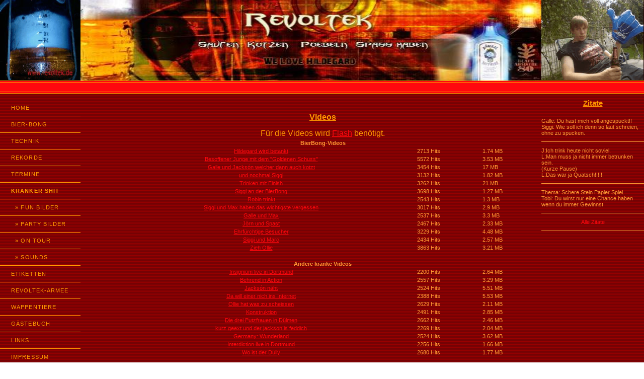

--- FILE ---
content_type: text/html; charset=utf-8
request_url: https://www.revoltek.de/fun.html
body_size: 3836
content:
<!DOCTYPE html PUBLIC "-//W3C//DTD XHTML 1.0 Transitional//EN" "http://www.w3.org/TR/xhtml1/DTD/xhtml1-transitional.dtd">
<html xmlns="http://www.w3.org/1999/xhtml" lang="de">
<head>
<title>Fun Videos - Revoltek Bierbong Page</title>
<link rel="stylesheet" href="/include/mm_spa.css" type="text/css" />

<link rel="SHORTCUT ICON" href="/favicon.ico"/>
<meta name="viewport" content="width=device-width,initial-scale=1" />
<meta name="content-type" content="text/html; charset=utf-8" />
<meta name="language" content="de"/>
<meta http-equiv="Content-Type" content="text/html; charset=utf-8"/>
<meta name="description" content="Revoltek.de ist eine Seite ueber die wohl groesste Bier-Bong Deutschlands mit einem Fassungsvermoegen von 20 Litern und dem liebevoll klingenden Namen Hildegard. Ausserdem dreht sich die Seite um das Gelsenkirchener Revoltek Party Team welches auf fast allen Open Air Events in Gelsenkirchen praesent ist. Was bieten wir euch: Fun und Trink Bilder, Bilder von unseren Touren und Partys, Trink und Fun Videos, Trinkrekorde und eine Etikettensammlung mit ueber 100 Bier- und Schnaps-Etiketten und viele andere lustige dinge rund ums Bier trinken und unsere Bier-Bong."/>
<meta name="abstract" content="Eine kleine Seite ueber die 20 Liter Bier Bong Hildegard und das Revoltek Party Bierbong Team aus Gelsenkirchen."/>
<meta name="keywords" content=" bierbong, bier-bong, bier, beer, beer-bong, videos, fotos, revoltek, kotzen, rekorde"/>
<meta name="robots" content="INDEX,FOLLOW"/>
<meta name="revisit" content="3 days"/>
<meta name="revisit-after" content="3 days"/>
<meta http-equiv="Content-Style-Type" content="text/css" />
<meta http-equiv="Content-Script-Type" content="text/javascript" />
<meta name="content-language" content="de"/>
<meta name="Content-Script-Type" content="text/javascript"/>
<meta name="verify-v1" content="bPjiYeU9EPajc/R0aGPkNSF5rgOMpcFS0+pvtcKGvnA=" />
<meta name="verify-v1" content="apX2GGbWoQBxxzJwL2KaBOsK/yJbxWISbQIHDsp0/Iw=" />

<script src="/include/js/fun.js" type="text/javascript"></script>
<base href="//www.revoltek.de" />



</head>
<body >


<table width="100%" cellpadding="0" cellspacing="0">
<tr id="tc">
<td><img src="/grafiken//b.gif" alt="" height="160" width="160"/></td>
<td  colspan="3" id="logo"><img src="/grafiken//head.jpg" alt="" height="160"  width="100%"/></td>
<td  class="center"><img src="/grafiken//a.gif" width="204" height="160" alt=""/></td><td></td>
</tr>

<tr class="ta">
    <td colspan="5"><img src="/grafiken//mm_spacer.gif" alt="" width="1" height="1" /></td>
  </tr>
  <tr class="tb">
    <td colspan="5"><img src="/grafiken//mm_spacer.gif" alt="" width="1" height="2" /></td>
  </tr>
  <tr class="ta">
    <td colspan="5"><img src="/grafiken//mm_spacer.gif" alt="" width="1" height="1" /></td>
  </tr>
  <tr class="tb">
    <td colspan="5"><img src="/grafiken//mm_spacer.gif" alt="" width="1" height="18" /></td>
  </tr>
  <tr class="ta">
    <td colspan="5"><img src="/grafiken//mm_spacer.gif" alt="" width="1" height="1" /></td>
  </tr>
  <tr class="tb">
    <td colspan="5"><img src="/grafiken//mm_spacer.gif" alt="" width="1" height="2" /></td>
  </tr>
  <tr class="ta">
    <td colspan="5"><img src="/grafiken//mm_spacer.gif" alt="" width="1" height="1"  /></td>
  </tr>

<tr>
<td width="160" height="532" valign="top" id="navborder"><br />
<table border="0" cellspacing="0" cellpadding="0" width="160" id="navigation">
<tr>
<td width="160"><a href="/index.html" class="navText">HOME</a></td>
</tr>
<tr>
<td width="160"><a href="/bild.html" class="navText">BIER-BONG</a></td>
</tr><tr>
<td width="160"><a href="/tech.html" class="navText">TECHNIK</a></td>
</tr>
<tr>
<td width="160"><a href="/rekord.html" class="navText">REKORDE</a></td>
</tr>
<tr>
<td width="160"><a href="/kalender.html" class="navText">TERMINE</a></td>
</tr>
<tr>
<td width="160"><strong class="navCat">KRANKER SHIT</strong></td>
</tr>
<!--
<tr>
<td width="160"><a href="/fun.html" class="navText">&nbsp;&nbsp;&raquo; FUN VIDEOS </a></td>
</tr> --!>
<tr>
<td width="160"><a href="/bilder.html" class="navText">&nbsp;&nbsp;&raquo; FUN BILDER </a></td>
</tr>
<tr>
<td width="160"><a href="/party.html" class="navText">&nbsp;&nbsp;&raquo; PARTY BILDER </a></td>
</tr>
<tr>
<td width="160"><a href="/ontour.html" class="navText">&nbsp;&nbsp;&raquo; ON TOUR </a></td>
</tr>
<tr>
<td width="160"><a href="/ton.html" class="navText">&nbsp;&nbsp;&raquo;  SOUNDS</a></td>
</tr>
<tr>
<td width="160"><a href="/etiketten.html" class="navText">ETIKETTEN</a></td>
</tr>
<tr>
<td width="160"><a href="/armee.html" class="navText">REVOLTEK-ARMEE</a></td>
</tr>
<tr>
<td width="160"><a href="/wappen.html" class="navText">WAPPENTIERE</a></td>
</tr>

<tr>
<td width="160"><a href="/gb/index.html" class="navText">G&Auml;STEBUCH</a></td>
</tr>
<tr>
<td width="160"><a href="/links.html" class="navText">LINKS</a></td>
</tr>
<tr>
<td width="160"><a href="/kontakt.html" class="navText">IMPRESSUM</a></td>
</tr>
</table>
<table border="0" cellspacing="0" cellpadding="0" width="160">
<tr><td width="160">&nbsp;</td></tr>
<tr><td width="160">&nbsp;

</td></tr>
<tr><td width="160">&nbsp;</td></tr>
<tr><td width="160">&nbsp;</td></tr>
<tr><td width="160">&nbsp;</td></tr>
<tr><td width="160">&nbsp;&nbsp;
</td></tr>
<tr><td width="160">&nbsp;</td></tr>
</table></td>
<td width="50"><img src="/grafiken//mm_spacer.gif" alt="" width="50" height="1" border="0" /></td>
<td width="80%" valign="top"><img src="/grafiken//mm_spacer.gif" alt="" width="80%" height="1" border="0" />&nbsp;<br/>&nbsp;<br/>

<table border="0" width="100%">
	<tr>
		<td  colspan="3"><h1 class="schriftoru">Videos</h1></td>
	</tr>
	<tr>
		<td class="schriftor" colspan="3">F&uuml;r die Videos wird <a href="http://www.adobe.com/shockwave/download/index.cgi?P1_Prod_Version=ShockwaveFlash&amp;Lang=German" target="_blank">Flash</a> ben&ouml;tigt.</td>
	</tr>
	<tr>
		<td class="center" colspan="3"><b>BierBong-Videos</b></td>
	</tr>
<tr><td class="center"><a href="film_47.html" onmouseover="show('a47')" onmouseout="out('a47'); return true;">Hildegard wird betankt</a><div id="a47" style="background-image:url(/dl/video/47.jpg); position:absolute; width:100px; height:80px; visibility:hidden; "></div></td><td>2713 Hits</td><td>1.74 MB</td></tr>
<tr><td class="center"><a href="film_26.html" onmouseover="show('a26')" onmouseout="out('a26'); return true;">Besoffener Junge mit dem &quot;Goldenen Schuss&quot;</a><div id="a26" style="background-image:url(/dl/video/26.jpg); position:absolute; width:100px; height:80px; visibility:hidden; "></div></td><td>5572 Hits</td><td>3.53 MB</td></tr>
<tr><td class="center"><a href="film_43.html" onmouseover="show('a43')" onmouseout="out('a43'); return true;">Galle und Jacks&oacute;n welcher dann auch kotzt</a><div id="a43" style="background-image:url(/dl/video/43.jpg); position:absolute; width:100px; height:80px; visibility:hidden; "></div></td><td>3454 Hits</td><td>17 MB</td></tr>
<tr><td class="center"><a href="film_6.html" onmouseover="show('a6')" onmouseout="out('a6'); return true;">und nochmal Siggi</a><div id="a6" style="background-image:url(/dl/video/6.jpg); position:absolute; width:100px; height:80px; visibility:hidden; "></div></td><td>3132 Hits</td><td>1.82 MB</td></tr>
<tr><td class="center"><a href="film_38.html" onmouseover="show('a38')" onmouseout="out('a38'); return true;">Trinken mit Finish</a><div id="a38" style="background-image:url(/dl/video/38.jpg); position:absolute; width:100px; height:80px; visibility:hidden; "></div></td><td>3262 Hits</td><td>21 MB</td></tr>
<tr><td class="center"><a href="film_4.html" onmouseover="show('a4')" onmouseout="out('a4'); return true;">Siggi an der BierBong</a><div id="a4" style="background-image:url(/dl/video/4.jpg); position:absolute; width:100px; height:80px; visibility:hidden; "></div></td><td>3698 Hits</td><td>1.27 MB</td></tr>
<tr><td class="center"><a href="film_36.html" onmouseover="show('a36')" onmouseout="out('a36'); return true;">Robin trinkt</a><div id="a36" style="background-image:url(/dl/video/36.jpg); position:absolute; width:100px; height:80px; visibility:hidden; "></div></td><td>2543 Hits</td><td>1.3 MB</td></tr>
<tr><td class="center"><a href="film_37.html" onmouseover="show('a37')" onmouseout="out('a37'); return true;">Siggi und Max haben das wichtigste vergessen</a><div id="a37" style="background-image:url(/dl/video/37.jpg); position:absolute; width:100px; height:80px; visibility:hidden; "></div></td><td>3017 Hits</td><td>2.9 MB</td></tr>
<tr><td class="center"><a href="film_44.html" onmouseover="show('a44')" onmouseout="out('a44'); return true;">Galle und Max</a><div id="a44" style="background-image:url(/dl/video/44.jpg); position:absolute; width:100px; height:80px; visibility:hidden; "></div></td><td>2537 Hits</td><td>3.3 MB</td></tr>
<tr><td class="center"><a href="film_45.html" onmouseover="show('a45')" onmouseout="out('a45'); return true;">J&ouml;rn und Spast</a><div id="a45" style="background-image:url(/dl/video/45.jpg); position:absolute; width:100px; height:80px; visibility:hidden; "></div></td><td>2467 Hits</td><td>2.33 MB</td></tr>
<tr><td class="center"><a href="film_25.html" onmouseover="show('a25')" onmouseout="out('a25'); return true;">Ehrf&uuml;rchtige Besucher</a><div id="a25" style="background-image:url(/dl/video/25.jpg); position:absolute; width:100px; height:80px; visibility:hidden; "></div></td><td>3229 Hits</td><td>4.48 MB</td></tr>
<tr><td class="center"><a href="film_46.html" onmouseover="show('a46')" onmouseout="out('a46'); return true;">Siggi und Marc</a><div id="a46" style="background-image:url(/dl/video/46.jpg); position:absolute; width:100px; height:80px; visibility:hidden; "></div></td><td>2434 Hits</td><td>2.57 MB</td></tr>
<tr><td class="center"><a href="film_5.html" onmouseover="show('a5')" onmouseout="out('a5'); return true;">Zieh Ollie</a><div id="a5" style="background-image:url(/dl/video/5.jpg); position:absolute; width:100px; height:80px; visibility:hidden; "></div></td><td>3863 Hits</td><td>3.21 MB</td></tr>
<tr>
		<td align="center" colspan="3">&nbsp;</td>
	</tr>
<tr>
		<td align="center" colspan="3"><b>Andere kranke Videos</b></td>
	</tr>
<tr><td class="center"><a href="film_55.html" onmouseover="show('a55')" onmouseout="out('a55'); return true;">Insignium live in Dortmund</a><div id="a55" style="background-image:url(/dl/video/55.jpg); position:absolute; width:100px; height:80px; visibility:hidden; "></div></td><td>2200 Hits</td><td>2.64 MB</td></tr>
<tr><td class="center"><a href="film_10.html" onmouseover="show('a10')" onmouseout="out('a10'); return true;">Behrend in Action</a><div id="a10" style="background-image:url(/dl/video/10.jpg); position:absolute; width:100px; height:80px; visibility:hidden; "></div></td><td>2557 Hits</td><td>3.29 MB</td></tr>
<tr><td class="center"><a href="film_22.html" onmouseover="show('a22')" onmouseout="out('a22'); return true;">Jacks&oacute;n n&auml;ht</a><div id="a22" style="background-image:url(/dl/video/22.jpg); position:absolute; width:100px; height:80px; visibility:hidden; "></div></td><td>2524 Hits</td><td>5.51 MB</td></tr>
<tr><td class="center"><a href="film_29.html" onmouseover="show('a29')" onmouseout="out('a29'); return true;">Da will einer nich ins Internet</a><div id="a29" style="background-image:url(/dl/video/29.jpg); position:absolute; width:100px; height:80px; visibility:hidden; "></div></td><td>2388 Hits</td><td>5.53 MB</td></tr>
<tr><td class="center"><a href="film_8.html" onmouseover="show('a8')" onmouseout="out('a8'); return true;">Ollie hat was zu scheissen</a><div id="a8" style="background-image:url(/dl/video/8.jpg); position:absolute; width:100px; height:80px; visibility:hidden; "></div></td><td>2629 Hits</td><td>2.11 MB</td></tr>
<tr><td class="center"><a href="film_27.html" onmouseover="show('a27')" onmouseout="out('a27'); return true;">Konstruktion</a><div id="a27" style="background-image:url(/dl/video/27.jpg); position:absolute; width:100px; height:80px; visibility:hidden; "></div></td><td>2491 Hits</td><td>2.85 MB</td></tr>
<tr><td class="center"><a href="film_28.html" onmouseover="show('a28')" onmouseout="out('a28'); return true;">Die drei Putzfrauen in D&uuml;lmen</a><div id="a28" style="background-image:url(/dl/video/28.jpg); position:absolute; width:100px; height:80px; visibility:hidden; "></div></td><td>2662 Hits</td><td>2.46 MB</td></tr>
<tr><td class="center"><a href="film_49.html" onmouseover="show('a49')" onmouseout="out('a49'); return true;">kurz geext und der jackson is feddich</a><div id="a49" style="background-image:url(/dl/video/49.jpg); position:absolute; width:100px; height:80px; visibility:hidden; "></div></td><td>2269 Hits</td><td>2.04 MB</td></tr>
<tr><td class="center"><a href="film_52.html" onmouseover="show('a52')" onmouseout="out('a52'); return true;">Germany: Wunderland</a><div id="a52" style="background-image:url(/dl/video/52.jpg); position:absolute; width:100px; height:80px; visibility:hidden; "></div></td><td>2524 Hits</td><td>3.62 MB</td></tr>
<tr><td class="center"><a href="film_54.html" onmouseover="show('a54')" onmouseout="out('a54'); return true;">Interdiction live in Dortmund</a><div id="a54" style="background-image:url(/dl/video/54.jpg); position:absolute; width:100px; height:80px; visibility:hidden; "></div></td><td>2256 Hits</td><td>1.66 MB</td></tr>
<tr><td class="center"><a href="film_9.html" onmouseover="show('a9')" onmouseout="out('a9'); return true;">Wo ist der Dully</a><div id="a9" style="background-image:url(/dl/video/9.jpg); position:absolute; width:100px; height:80px; visibility:hidden; "></div></td><td>2680 Hits</td><td>1.77 MB</td></tr>
<tr>
		<td align="center" colspan="3">&nbsp;</td>
	</tr>
<tr>
		<td align="center" colspan="3"><b>Kotzen</b></td>
	</tr>
<tr><td class="center"><a href="film_51.html" onmouseover="show('a51')" onmouseout="out('a51'); return true;">Jackson voll am Kotzen</a>
<div id="a51" style="background-image:url(/dl/video/51.jpg); position:absolute; width:100px; height:80px; visibility:hidden; "></div>
</td><td>2302 Hits</td><td>1.36 MB</td></tr>
<tr><td class="center"><a href="film_56.html" onmouseover="show('a56')" onmouseout="out('a56'); return true;">Jackson am kotzen 2</a>
<div id="a56" style="background-image:url(/dl/video/56.jpg); position:absolute; width:100px; height:80px; visibility:hidden; "></div>
</td><td>2375 Hits</td><td>3 MB</td></tr>
<tr><td class="center"><a href="film_17.html" onmouseover="show('a17')" onmouseout="out('a17'); return true;">Kotzen 1</a>
<div id="a17" style="background-image:url(/dl/video/17.jpg); position:absolute; width:100px; height:80px; visibility:hidden; "></div>
</td><td>4228 Hits</td><td>1 MB</td></tr>
<tr><td class="center"><a href="film_18.html" onmouseover="show('a18')" onmouseout="out('a18'); return true;">Kotzen 2</a>
<div id="a18" style="background-image:url(/dl/video/18.jpg); position:absolute; width:100px; height:80px; visibility:hidden; "></div>
</td><td>2526 Hits</td><td>1 MB</td></tr>
<tr><td class="center"><a href="film_19.html" onmouseover="show('a19')" onmouseout="out('a19'); return true;">Siggi kotzt</a>
<div id="a19" style="background-image:url(/dl/video/19.jpg); position:absolute; width:100px; height:80px; visibility:hidden; "></div>
</td><td>2496 Hits</td><td>3.7 MB</td></tr>
<tr><td class="center"><a href="film_39.html" onmouseover="show('a39')" onmouseout="out('a39'); return true;">Siggi kotzt schon wieder</a>
<div id="a39" style="background-image:url(/dl/video/39.jpg); position:absolute; width:100px; height:80px; visibility:hidden; "></div>
</td><td>2412 Hits</td><td>7.8 MB</td></tr>

	<tr>
		<td align="center" colspan="3">&nbsp;</td>
	</tr>
</table>


</td><td width="4"></td>
	<td valign="top">
	<table cellpadding="0" cellspacing="0"><tr>
	<td><h1 class="schriftm">Zitate</h1></td></tr>
				<tr><td style="border-bottom-style: solid; border-bottom-width: 1px;text-align: left;color: #FF9933;">
			<p>Galle: Du hast mich voll angespuckt!!<br />
Siggi: Wie soll ich denn so laut schreien, ohne zu spucken.</p></td>
			</tr>
						<tr><td style="border-bottom-style: solid; border-bottom-width: 1px;text-align: left;color: #FF9933;">
			<p>J:Ich trink heute nicht soviel.<br />
L:Man muss ja nicht immer betrunken sein.<br />
(Kurze Pause)<br />
L:Das war ja Quatsch!!!!!!</p></td>
			</tr>
						<tr><td style="border-bottom-style: solid; border-bottom-width: 1px;text-align: left;color: #FF9933;">
			<p>Thema: Schere Stein Papier Spiel.<br />
Tobi: Du wirst nur eine Chance haben wenn du immer Gewinnst.</p></td>
			</tr>
					<tr><td style="border-bottom-style: solid; border-bottom-width: 1px;text-align: center;">
		<p><a href="/zitate.html" style="text-decoration: none">Alle Zitate</a></p></td>
		</tr>
			</table>
	  </td></tr>
  <tr>
    <td width="160">&nbsp;</td>
    <td width="50">&nbsp;</td>
    <td width="385">&nbsp;</td>
    <td width="4">&nbsp;</td>
    <td width="176">&nbsp;</td>
   </tr>
</table>
 <script async="async" src="/include/js/title.js" type="text/javascript"></script>

</body>
</html>


--- FILE ---
content_type: text/css;charset=UTF-8
request_url: https://www.revoltek.de/include/mm_spa.css
body_size: 1137
content:
/* Global Styles */
.schrifto {
	color: #FF9900;
	font-weight: bold;
	font-size: x-large;
	text-decoration: underline;
	text-align: center;
	}
.schriftm {
	color: #FF9900;
	font-size: 15px;
	text-decoration: underline;
	text-align: center;
	}

.schriftn {
	color: #FF9900;
	text-align: left;
	}
.schriftr {
	color: #FF9900;
	text-align: right;
	}
.schrift {
	font-size:medium;
text-align:center;
}
.page {
	font-size:medium;
text-align:center;
color: #FF9933;
}
.kalender {
	font-size:small;
text-align:center;
color: #FF9933;
}

.kalenderr {
	font-size:small;
text-align:right;
color: #FF9933;
}


.schriftor {
color: #FF9900;
	font-size:medium;
	text-align: center;
}
.schriftoru {
color: #FF9900;
	font-size:medium;
	text-align: center;
text-decoration: underline;
}
.center{
 text-align: center;
margin:auto; 
}
.ta{
background-color: #FF9900;
}
.tb{
background-color: #FF080E;
}
#tc{
background-color: #220103;
}
.right {text-align: right;
margin:auto; 
}
.left {text-align: left;
margin:auto; 
}

#fehler{
color: #FF9900;
text-align: center;
font-size: large;
}
img{
border: 0px;
}
body {
margin:0px;
background:url("/grafiken/mm_bg_red.gif");
}
.news{
border-bottom-width: 1px;
padding-left: 4px;
padding-right: 4px; 
border-top-style:solid; 
border-top-width:1px;
color: #FF9933;
font-size: medium;
text-align: left;
}
.kids{
border-bottom-width: 1px;
padding-left: 4px;
padding-right: 4px; 
color: #FF9933;
font-size: medium;
text-align: left;
}

.newsl{
border-bottom-width: 1px;
padding-left: 4px;
padding-right: 4px; 
border-top-style:solid; 
border-top-width:1px;
color: #FF9933;

text-align: left;
	font-size:large;
}
.newsa{

padding-left: 4px;
padding-right: 4px; 
border:0px;
color: #FF9933;
font-size: large;
text-align: left;
}

.newstd{
font-size: 17px;
 text-align: right;
}

hr{
 border: 0px;
 border-top: solid 1px #FF9900;
 border-bottom: solid 1px #FF9900; 
}
td {
	font:11px Arial, Helvetica, sans-serif;
	color: #FF9933;
	}
h1{
	color: #FF9900;
}
a {
	color: #FF080E;
	}
	
a:hover {
	color: #FF9900;
	}

a:active,
a:focus
{
    outline: 0;
    -moz-outline: 0;
}

/* ID Styles */

#navigation td {
	border-bottom: 1px solid #FF9900
	}
input, textarea, select
{ font-family: Verdana, Arial, Helvetica, sans-serif; 
font-size: xx-small; 
color: Navy; 
text-decoration: none; 
background-color: #FF9900; 
border-color: #000000 #999999 #999999 #000000; 
border-style: solid; 
border-top-width: 1px; 
border-right-width: 1px; 
border-bottom-width: 1px; 
border-left-width: 1px
}
#navigation a {
	font:11px Arial, Helvetica, sans-serif;
	color: #FF9900;
	line-height:16px;
	letter-spacing:.1em;
	text-decoration: none;
	display:block;
	padding:8px 6px 8px 22px;
	}
	
#navigation a:hover {
	color:#FFFFCC;
	font-weight:bold;
	background: url("/grafiken/mm_bullet_yellow.gif") 10px 50% no-repeat;
	}
	
	
#logo 	{
	font:14px Arial, Helvetica, sans-serif;
	color: #FF9900;
	}

#tagline 	{	
	font:11px Arial, Helvetica, sans-serif;
	color: #FF9900;
	letter-spacing:.2em;
	line-height:14px;
	background: #220103;
	}

/* Class Styles */
	
.bodyText {
	font:11px Arial, Helvetica, sans-serif;
	color:#FFFF00;
	line-height:22px;
	margin-top:0px;
	letter-spacing:.1em;
	}
	
.navText {
	font:11px Georgia, "Times New Roman", Times, serif;
	color: #1F2669;
	line-height:16px;
	letter-spacing:.1em;
	text-decoration: none;
	}

.navCat {
	font:11px Arial, Helvetica, sans-serif;
	color: #FF9900;
	line-height:16px;
	letter-spacing:.1em;
	font-weight: bold;
	text-decoration: none;
	display:block;
	padding:8px 6px 8px 22px;
	}
#tooltip {
                border-right : 1px solid #bcbcbc;
           padding-right : 2px;
           border-top : 1px solid #bcbcbc;
           padding-left : 2px;
           padding-bottom : 2px;
           margin : 0;
           font : 10px verdana, arial, helvetica, sans-serif;
           border-left : 1px solid #bcbcbc;
           color : #ff9900;
           padding-top : 2px;
           border-bottom : 1px solid #bcbcbc;
           background-color : #990000;
           position : absolute;
           visibility : hidden;
}


--- FILE ---
content_type: text/javascript;charset=UTF-8
request_url: https://www.revoltek.de/include/js/title.js
body_size: 1139
content:
window.onerror=null;var tooltip_attr_name="tooltip";var tooltip_blank_text="";var tooltip_newline_entity="  ";var tooltip_max_width=0;window.onload=function(e){ if(document.createElement){tooltip.d();}};var tooltip={ t: document.createElement("DIV"), c: null, g: false, m: function(e){if(tooltip.g){  oCanvas=document.getElementsByTagName(  (document.compatMode&&document.compatMode=="CSS1Compat")?"HTML":"BODY"  )[0];x=window.event?event.clientX+oCanvas.scrollLeft:e.pageX;y=window.event?event.clientY+oCanvas.scrollTop:e.pageY;tooltip.a(x,y);}}, d: function(){tooltip.t.setAttribute("id","tooltip");document.body.appendChild(tooltip.t);a=document.all?document.all:document.getElementsByTagName("*");aLength=a.length;for(var i=0;i<aLength;i++){  if(!a[i]) continue;tooltip_title=a[i].getAttribute("title");tooltip_alt=a[i].getAttribute("alt");tooltip_blank=a[i].getAttribute("target")&&a[i].getAttribute("target")=="_blank"&&tooltip_blank_text;if(tooltip_title||tooltip_blank){ a[i].setAttribute(tooltip_attr_name,tooltip_blank?(tooltip_title?tooltip_title+" "+tooltip_blank_text:tooltip_blank_text):tooltip_title); if(a[i].getAttribute(tooltip_attr_name)){a[i].removeAttribute("title");if(tooltip_alt&&a[i].complete) a[i].removeAttribute("alt");tooltip.l(a[i],"mouseover",tooltip.s);tooltip.l(a[i],"mouseout",tooltip.h);} }else if(tooltip_alt&&a[i].complete){a[i].setAttribute(tooltip_attr_name,tooltip_alt); if(a[i].getAttribute(tooltip_attr_name)){tooltip.l(a[i],"mouseover",tooltip.s);tooltip.l(a[i],"mouseout",tooltip.h);} }  if(!a[i].getAttribute(tooltip_attr_name)&&tooltip_blank){ }  }document.onmousemove=tooltip.m;window.onscroll=tooltip.h;tooltip.a(-99,-99);}, s: function(e){d=window.event?window.event.srcElement:e.currentTarget;if(!d.getAttribute(tooltip_attr_name)) return;s=d.getAttribute(tooltip_attr_name);if(tooltip_newline_entity){  s=s.replace(eval("/"+tooltip_newline_entity+"/g"),"<br />");tooltip.t.innerHTML=s;}else{  if(tooltip.t.firstChild) tooltip.t.removeChild(tooltip.t.firstChild);tooltip.t.appendChild(document.createTextNode(s));}tooltip.c=setTimeout("tooltip.t.style.visibility='visible';",1);tooltip.g=true;}, h: function(e){tooltip.t.style.visibility="hidden";if(!tooltip_newline_entity&&tooltip.t.firstChild) tooltip.t.removeChild(tooltip.t.firstChild);clearTimeout(tooltip.c);tooltip.g=false;tooltip.a(-99,-99);}, l: function(o,e,a){if(o.addEventListener) o.addEventListener(e,a,false); else if(o.attachEvent) o.attachEvent("on"+e,a);else return null;}, a: function(x,y){oCanvas=document.getElementsByTagName((document.compatMode&&document.compatMode=="CSS1Compat")?"HTML":"BODY")[0];w_width=window.innerWidth?window.innerWidth+window.pageXOffset:oCanvas.clientWidth+oCanvas.scrollLeft;w_height=window.innerHeight?window.innerHeight+window.pageYOffset:oCanvas.clientHeight+oCanvas.scrollTop;tooltip.t.style.width="auto";t_width=window.event?tooltip.t.clientWidth:tooltip.t.offsetWidth;t_height=window.event?tooltip.t.clientHeight:tooltip.t.offsetHeight;if((tooltip_max_width)&&(t_width>tooltip_max_width)){tooltip.t.style.width=tooltip_max_width+"px";t_width=window.event?tooltip.t.clientWidth:tooltip.t.offsetWidth;}t_extra_width=10; t_extra_height=10; tooltip.t.style.left=x+8+"px";tooltip.t.style.top=y+8+"px";while(x+t_width+t_extra_width>w_width){  --x;tooltip.t.style.left=x+"px";t_width=window.event?tooltip.t.clientWidth:tooltip.t.offsetWidth;}while(y+t_height+t_extra_height>w_height){  --y;tooltip.t.style.top=y+"px";t_height=window.event?tooltip.t.clientHeight:tooltip.t.offsetHeight;}}};

--- FILE ---
content_type: text/javascript;charset=UTF-8
request_url: https://www.revoltek.de/include/js/fun.js
body_size: 301
content:
mousex=0;mousey=0;currentid="";if(window.Event){document.captureEvents(Event.MOUSEMOVE);}document.onmousemove=show_maus;function show_maus(e){if(window.Event){ mousex=e.pageX; mousey=e.pageY;}else{ mousex=event.clientX; mousey=event.clientY;}}function show(id){document.getElementById(id).style.visibility='visible';currentid=id;}function out(id){document.getElementById(id).style.visibility='hidden';currentid="";}function updateelement(){if(currentid!=""){ document.getElementById(currentid).style.left=(mousex+10)+"px"; document.getElementById(currentid).style.top=(mousey+10)+"px";}}